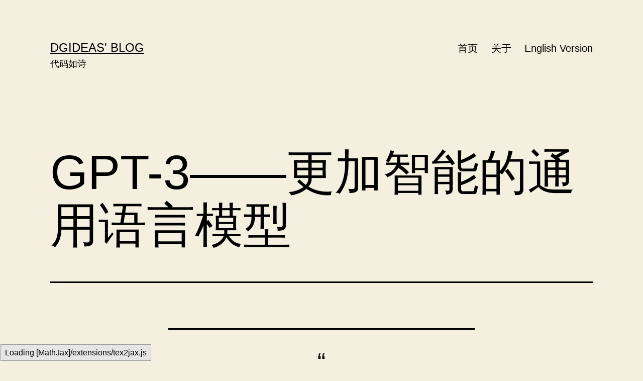

--- FILE ---
content_type: text/html; charset=UTF-8
request_url: https://dgideas.net/2022/gpt-3-a-smarter-general-purpose-language-model/
body_size: 19080
content:
<!doctype html>
<html lang="zh-Hans" >
<head>
	<meta charset="UTF-8" />
	<meta name="viewport" content="width=device-width, initial-scale=1.0" />
	<title>GPT-3——更加智能的通用语言模型 &#8211; DGideas&#039; Blog</title>
<meta name='robots' content='max-image-preview:large' />
	<style>img:is([sizes="auto" i], [sizes^="auto," i]) { contain-intrinsic-size: 3000px 1500px }</style>
	<link rel='dns-prefetch' href='//www.googletagmanager.com' />
<link rel='dns-prefetch' href='//stats.wp.com' />
<link rel='dns-prefetch' href='//v0.wordpress.com' />
<link rel='dns-prefetch' href='//pagead2.googlesyndication.com' />
<link rel="alternate" type="application/rss+xml" title="DGideas&#039; Blog &raquo; Feed" href="https://dgideas.net/feed/" />
<link rel="alternate" type="application/rss+xml" title="DGideas&#039; Blog &raquo; 评论 Feed" href="https://dgideas.net/comments/feed/" />
<link rel="alternate" type="application/rss+xml" title="DGideas&#039; Blog &raquo; GPT-3——更加智能的通用语言模型 评论 Feed" href="https://dgideas.net/2022/gpt-3-a-smarter-general-purpose-language-model/feed/" />
<script type="e477ef6aba7df3827959a62f-text/javascript">
window._wpemojiSettings = {"baseUrl":"https:\/\/s.w.org\/images\/core\/emoji\/16.0.1\/72x72\/","ext":".png","svgUrl":"https:\/\/s.w.org\/images\/core\/emoji\/16.0.1\/svg\/","svgExt":".svg","source":{"concatemoji":"https:\/\/dgideas.net\/wp-includes\/js\/wp-emoji-release.min.js?ver=6.8.3"}};
/*! This file is auto-generated */
!function(s,n){var o,i,e;function c(e){try{var t={supportTests:e,timestamp:(new Date).valueOf()};sessionStorage.setItem(o,JSON.stringify(t))}catch(e){}}function p(e,t,n){e.clearRect(0,0,e.canvas.width,e.canvas.height),e.fillText(t,0,0);var t=new Uint32Array(e.getImageData(0,0,e.canvas.width,e.canvas.height).data),a=(e.clearRect(0,0,e.canvas.width,e.canvas.height),e.fillText(n,0,0),new Uint32Array(e.getImageData(0,0,e.canvas.width,e.canvas.height).data));return t.every(function(e,t){return e===a[t]})}function u(e,t){e.clearRect(0,0,e.canvas.width,e.canvas.height),e.fillText(t,0,0);for(var n=e.getImageData(16,16,1,1),a=0;a<n.data.length;a++)if(0!==n.data[a])return!1;return!0}function f(e,t,n,a){switch(t){case"flag":return n(e,"\ud83c\udff3\ufe0f\u200d\u26a7\ufe0f","\ud83c\udff3\ufe0f\u200b\u26a7\ufe0f")?!1:!n(e,"\ud83c\udde8\ud83c\uddf6","\ud83c\udde8\u200b\ud83c\uddf6")&&!n(e,"\ud83c\udff4\udb40\udc67\udb40\udc62\udb40\udc65\udb40\udc6e\udb40\udc67\udb40\udc7f","\ud83c\udff4\u200b\udb40\udc67\u200b\udb40\udc62\u200b\udb40\udc65\u200b\udb40\udc6e\u200b\udb40\udc67\u200b\udb40\udc7f");case"emoji":return!a(e,"\ud83e\udedf")}return!1}function g(e,t,n,a){var r="undefined"!=typeof WorkerGlobalScope&&self instanceof WorkerGlobalScope?new OffscreenCanvas(300,150):s.createElement("canvas"),o=r.getContext("2d",{willReadFrequently:!0}),i=(o.textBaseline="top",o.font="600 32px Arial",{});return e.forEach(function(e){i[e]=t(o,e,n,a)}),i}function t(e){var t=s.createElement("script");t.src=e,t.defer=!0,s.head.appendChild(t)}"undefined"!=typeof Promise&&(o="wpEmojiSettingsSupports",i=["flag","emoji"],n.supports={everything:!0,everythingExceptFlag:!0},e=new Promise(function(e){s.addEventListener("DOMContentLoaded",e,{once:!0})}),new Promise(function(t){var n=function(){try{var e=JSON.parse(sessionStorage.getItem(o));if("object"==typeof e&&"number"==typeof e.timestamp&&(new Date).valueOf()<e.timestamp+604800&&"object"==typeof e.supportTests)return e.supportTests}catch(e){}return null}();if(!n){if("undefined"!=typeof Worker&&"undefined"!=typeof OffscreenCanvas&&"undefined"!=typeof URL&&URL.createObjectURL&&"undefined"!=typeof Blob)try{var e="postMessage("+g.toString()+"("+[JSON.stringify(i),f.toString(),p.toString(),u.toString()].join(",")+"));",a=new Blob([e],{type:"text/javascript"}),r=new Worker(URL.createObjectURL(a),{name:"wpTestEmojiSupports"});return void(r.onmessage=function(e){c(n=e.data),r.terminate(),t(n)})}catch(e){}c(n=g(i,f,p,u))}t(n)}).then(function(e){for(var t in e)n.supports[t]=e[t],n.supports.everything=n.supports.everything&&n.supports[t],"flag"!==t&&(n.supports.everythingExceptFlag=n.supports.everythingExceptFlag&&n.supports[t]);n.supports.everythingExceptFlag=n.supports.everythingExceptFlag&&!n.supports.flag,n.DOMReady=!1,n.readyCallback=function(){n.DOMReady=!0}}).then(function(){return e}).then(function(){var e;n.supports.everything||(n.readyCallback(),(e=n.source||{}).concatemoji?t(e.concatemoji):e.wpemoji&&e.twemoji&&(t(e.twemoji),t(e.wpemoji)))}))}((window,document),window._wpemojiSettings);
</script>
<style id='wp-emoji-styles-inline-css'>

	img.wp-smiley, img.emoji {
		display: inline !important;
		border: none !important;
		box-shadow: none !important;
		height: 1em !important;
		width: 1em !important;
		margin: 0 0.07em !important;
		vertical-align: -0.1em !important;
		background: none !important;
		padding: 0 !important;
	}
</style>
<link rel='stylesheet' id='wp-block-library-css' href='https://dgideas.net/wp-includes/css/dist/block-library/style.min.css?ver=6.8.3' media='all' />
<style id='wp-block-library-theme-inline-css'>
.wp-block-audio :where(figcaption){color:#555;font-size:13px;text-align:center}.is-dark-theme .wp-block-audio :where(figcaption){color:#ffffffa6}.wp-block-audio{margin:0 0 1em}.wp-block-code{border:1px solid #ccc;border-radius:4px;font-family:Menlo,Consolas,monaco,monospace;padding:.8em 1em}.wp-block-embed :where(figcaption){color:#555;font-size:13px;text-align:center}.is-dark-theme .wp-block-embed :where(figcaption){color:#ffffffa6}.wp-block-embed{margin:0 0 1em}.blocks-gallery-caption{color:#555;font-size:13px;text-align:center}.is-dark-theme .blocks-gallery-caption{color:#ffffffa6}:root :where(.wp-block-image figcaption){color:#555;font-size:13px;text-align:center}.is-dark-theme :root :where(.wp-block-image figcaption){color:#ffffffa6}.wp-block-image{margin:0 0 1em}.wp-block-pullquote{border-bottom:4px solid;border-top:4px solid;color:currentColor;margin-bottom:1.75em}.wp-block-pullquote cite,.wp-block-pullquote footer,.wp-block-pullquote__citation{color:currentColor;font-size:.8125em;font-style:normal;text-transform:uppercase}.wp-block-quote{border-left:.25em solid;margin:0 0 1.75em;padding-left:1em}.wp-block-quote cite,.wp-block-quote footer{color:currentColor;font-size:.8125em;font-style:normal;position:relative}.wp-block-quote:where(.has-text-align-right){border-left:none;border-right:.25em solid;padding-left:0;padding-right:1em}.wp-block-quote:where(.has-text-align-center){border:none;padding-left:0}.wp-block-quote.is-large,.wp-block-quote.is-style-large,.wp-block-quote:where(.is-style-plain){border:none}.wp-block-search .wp-block-search__label{font-weight:700}.wp-block-search__button{border:1px solid #ccc;padding:.375em .625em}:where(.wp-block-group.has-background){padding:1.25em 2.375em}.wp-block-separator.has-css-opacity{opacity:.4}.wp-block-separator{border:none;border-bottom:2px solid;margin-left:auto;margin-right:auto}.wp-block-separator.has-alpha-channel-opacity{opacity:1}.wp-block-separator:not(.is-style-wide):not(.is-style-dots){width:100px}.wp-block-separator.has-background:not(.is-style-dots){border-bottom:none;height:1px}.wp-block-separator.has-background:not(.is-style-wide):not(.is-style-dots){height:2px}.wp-block-table{margin:0 0 1em}.wp-block-table td,.wp-block-table th{word-break:normal}.wp-block-table :where(figcaption){color:#555;font-size:13px;text-align:center}.is-dark-theme .wp-block-table :where(figcaption){color:#ffffffa6}.wp-block-video :where(figcaption){color:#555;font-size:13px;text-align:center}.is-dark-theme .wp-block-video :where(figcaption){color:#ffffffa6}.wp-block-video{margin:0 0 1em}:root :where(.wp-block-template-part.has-background){margin-bottom:0;margin-top:0;padding:1.25em 2.375em}
</style>
<style id='classic-theme-styles-inline-css'>
/*! This file is auto-generated */
.wp-block-button__link{color:#fff;background-color:#32373c;border-radius:9999px;box-shadow:none;text-decoration:none;padding:calc(.667em + 2px) calc(1.333em + 2px);font-size:1.125em}.wp-block-file__button{background:#32373c;color:#fff;text-decoration:none}
</style>
<link rel='stylesheet' id='mediaelement-css' href='https://dgideas.net/wp-includes/js/mediaelement/mediaelementplayer-legacy.min.css?ver=4.2.17' media='all' />
<link rel='stylesheet' id='wp-mediaelement-css' href='https://dgideas.net/wp-includes/js/mediaelement/wp-mediaelement.min.css?ver=6.8.3' media='all' />
<style id='jetpack-sharing-buttons-style-inline-css'>
.jetpack-sharing-buttons__services-list{display:flex;flex-direction:row;flex-wrap:wrap;gap:0;list-style-type:none;margin:5px;padding:0}.jetpack-sharing-buttons__services-list.has-small-icon-size{font-size:12px}.jetpack-sharing-buttons__services-list.has-normal-icon-size{font-size:16px}.jetpack-sharing-buttons__services-list.has-large-icon-size{font-size:24px}.jetpack-sharing-buttons__services-list.has-huge-icon-size{font-size:36px}@media print{.jetpack-sharing-buttons__services-list{display:none!important}}.editor-styles-wrapper .wp-block-jetpack-sharing-buttons{gap:0;padding-inline-start:0}ul.jetpack-sharing-buttons__services-list.has-background{padding:1.25em 2.375em}
</style>
<link rel='stylesheet' id='twenty-twenty-one-custom-color-overrides-css' href='https://dgideas.net/wp-content/themes/twentytwentyone/assets/css/custom-color-overrides.css?ver=2.6' media='all' />
<style id='twenty-twenty-one-custom-color-overrides-inline-css'>
:root .editor-styles-wrapper{--global--color-background: #f5efe0;--global--color-primary: #000;--global--color-secondary: #000;--button--color-background: #000;--button--color-text-hover: #000;}
</style>
<style id='global-styles-inline-css'>
:root{--wp--preset--aspect-ratio--square: 1;--wp--preset--aspect-ratio--4-3: 4/3;--wp--preset--aspect-ratio--3-4: 3/4;--wp--preset--aspect-ratio--3-2: 3/2;--wp--preset--aspect-ratio--2-3: 2/3;--wp--preset--aspect-ratio--16-9: 16/9;--wp--preset--aspect-ratio--9-16: 9/16;--wp--preset--color--black: #000000;--wp--preset--color--cyan-bluish-gray: #abb8c3;--wp--preset--color--white: #FFFFFF;--wp--preset--color--pale-pink: #f78da7;--wp--preset--color--vivid-red: #cf2e2e;--wp--preset--color--luminous-vivid-orange: #ff6900;--wp--preset--color--luminous-vivid-amber: #fcb900;--wp--preset--color--light-green-cyan: #7bdcb5;--wp--preset--color--vivid-green-cyan: #00d084;--wp--preset--color--pale-cyan-blue: #8ed1fc;--wp--preset--color--vivid-cyan-blue: #0693e3;--wp--preset--color--vivid-purple: #9b51e0;--wp--preset--color--dark-gray: #28303D;--wp--preset--color--gray: #39414D;--wp--preset--color--green: #D1E4DD;--wp--preset--color--blue: #D1DFE4;--wp--preset--color--purple: #D1D1E4;--wp--preset--color--red: #E4D1D1;--wp--preset--color--orange: #E4DAD1;--wp--preset--color--yellow: #EEEADD;--wp--preset--gradient--vivid-cyan-blue-to-vivid-purple: linear-gradient(135deg,rgba(6,147,227,1) 0%,rgb(155,81,224) 100%);--wp--preset--gradient--light-green-cyan-to-vivid-green-cyan: linear-gradient(135deg,rgb(122,220,180) 0%,rgb(0,208,130) 100%);--wp--preset--gradient--luminous-vivid-amber-to-luminous-vivid-orange: linear-gradient(135deg,rgba(252,185,0,1) 0%,rgba(255,105,0,1) 100%);--wp--preset--gradient--luminous-vivid-orange-to-vivid-red: linear-gradient(135deg,rgba(255,105,0,1) 0%,rgb(207,46,46) 100%);--wp--preset--gradient--very-light-gray-to-cyan-bluish-gray: linear-gradient(135deg,rgb(238,238,238) 0%,rgb(169,184,195) 100%);--wp--preset--gradient--cool-to-warm-spectrum: linear-gradient(135deg,rgb(74,234,220) 0%,rgb(151,120,209) 20%,rgb(207,42,186) 40%,rgb(238,44,130) 60%,rgb(251,105,98) 80%,rgb(254,248,76) 100%);--wp--preset--gradient--blush-light-purple: linear-gradient(135deg,rgb(255,206,236) 0%,rgb(152,150,240) 100%);--wp--preset--gradient--blush-bordeaux: linear-gradient(135deg,rgb(254,205,165) 0%,rgb(254,45,45) 50%,rgb(107,0,62) 100%);--wp--preset--gradient--luminous-dusk: linear-gradient(135deg,rgb(255,203,112) 0%,rgb(199,81,192) 50%,rgb(65,88,208) 100%);--wp--preset--gradient--pale-ocean: linear-gradient(135deg,rgb(255,245,203) 0%,rgb(182,227,212) 50%,rgb(51,167,181) 100%);--wp--preset--gradient--electric-grass: linear-gradient(135deg,rgb(202,248,128) 0%,rgb(113,206,126) 100%);--wp--preset--gradient--midnight: linear-gradient(135deg,rgb(2,3,129) 0%,rgb(40,116,252) 100%);--wp--preset--gradient--purple-to-yellow: linear-gradient(160deg, #D1D1E4 0%, #EEEADD 100%);--wp--preset--gradient--yellow-to-purple: linear-gradient(160deg, #EEEADD 0%, #D1D1E4 100%);--wp--preset--gradient--green-to-yellow: linear-gradient(160deg, #D1E4DD 0%, #EEEADD 100%);--wp--preset--gradient--yellow-to-green: linear-gradient(160deg, #EEEADD 0%, #D1E4DD 100%);--wp--preset--gradient--red-to-yellow: linear-gradient(160deg, #E4D1D1 0%, #EEEADD 100%);--wp--preset--gradient--yellow-to-red: linear-gradient(160deg, #EEEADD 0%, #E4D1D1 100%);--wp--preset--gradient--purple-to-red: linear-gradient(160deg, #D1D1E4 0%, #E4D1D1 100%);--wp--preset--gradient--red-to-purple: linear-gradient(160deg, #E4D1D1 0%, #D1D1E4 100%);--wp--preset--font-size--small: 18px;--wp--preset--font-size--medium: 20px;--wp--preset--font-size--large: 24px;--wp--preset--font-size--x-large: 42px;--wp--preset--font-size--extra-small: 16px;--wp--preset--font-size--normal: 20px;--wp--preset--font-size--extra-large: 40px;--wp--preset--font-size--huge: 96px;--wp--preset--font-size--gigantic: 144px;--wp--preset--spacing--20: 0.44rem;--wp--preset--spacing--30: 0.67rem;--wp--preset--spacing--40: 1rem;--wp--preset--spacing--50: 1.5rem;--wp--preset--spacing--60: 2.25rem;--wp--preset--spacing--70: 3.38rem;--wp--preset--spacing--80: 5.06rem;--wp--preset--shadow--natural: 6px 6px 9px rgba(0, 0, 0, 0.2);--wp--preset--shadow--deep: 12px 12px 50px rgba(0, 0, 0, 0.4);--wp--preset--shadow--sharp: 6px 6px 0px rgba(0, 0, 0, 0.2);--wp--preset--shadow--outlined: 6px 6px 0px -3px rgba(255, 255, 255, 1), 6px 6px rgba(0, 0, 0, 1);--wp--preset--shadow--crisp: 6px 6px 0px rgba(0, 0, 0, 1);}:where(.is-layout-flex){gap: 0.5em;}:where(.is-layout-grid){gap: 0.5em;}body .is-layout-flex{display: flex;}.is-layout-flex{flex-wrap: wrap;align-items: center;}.is-layout-flex > :is(*, div){margin: 0;}body .is-layout-grid{display: grid;}.is-layout-grid > :is(*, div){margin: 0;}:where(.wp-block-columns.is-layout-flex){gap: 2em;}:where(.wp-block-columns.is-layout-grid){gap: 2em;}:where(.wp-block-post-template.is-layout-flex){gap: 1.25em;}:where(.wp-block-post-template.is-layout-grid){gap: 1.25em;}.has-black-color{color: var(--wp--preset--color--black) !important;}.has-cyan-bluish-gray-color{color: var(--wp--preset--color--cyan-bluish-gray) !important;}.has-white-color{color: var(--wp--preset--color--white) !important;}.has-pale-pink-color{color: var(--wp--preset--color--pale-pink) !important;}.has-vivid-red-color{color: var(--wp--preset--color--vivid-red) !important;}.has-luminous-vivid-orange-color{color: var(--wp--preset--color--luminous-vivid-orange) !important;}.has-luminous-vivid-amber-color{color: var(--wp--preset--color--luminous-vivid-amber) !important;}.has-light-green-cyan-color{color: var(--wp--preset--color--light-green-cyan) !important;}.has-vivid-green-cyan-color{color: var(--wp--preset--color--vivid-green-cyan) !important;}.has-pale-cyan-blue-color{color: var(--wp--preset--color--pale-cyan-blue) !important;}.has-vivid-cyan-blue-color{color: var(--wp--preset--color--vivid-cyan-blue) !important;}.has-vivid-purple-color{color: var(--wp--preset--color--vivid-purple) !important;}.has-black-background-color{background-color: var(--wp--preset--color--black) !important;}.has-cyan-bluish-gray-background-color{background-color: var(--wp--preset--color--cyan-bluish-gray) !important;}.has-white-background-color{background-color: var(--wp--preset--color--white) !important;}.has-pale-pink-background-color{background-color: var(--wp--preset--color--pale-pink) !important;}.has-vivid-red-background-color{background-color: var(--wp--preset--color--vivid-red) !important;}.has-luminous-vivid-orange-background-color{background-color: var(--wp--preset--color--luminous-vivid-orange) !important;}.has-luminous-vivid-amber-background-color{background-color: var(--wp--preset--color--luminous-vivid-amber) !important;}.has-light-green-cyan-background-color{background-color: var(--wp--preset--color--light-green-cyan) !important;}.has-vivid-green-cyan-background-color{background-color: var(--wp--preset--color--vivid-green-cyan) !important;}.has-pale-cyan-blue-background-color{background-color: var(--wp--preset--color--pale-cyan-blue) !important;}.has-vivid-cyan-blue-background-color{background-color: var(--wp--preset--color--vivid-cyan-blue) !important;}.has-vivid-purple-background-color{background-color: var(--wp--preset--color--vivid-purple) !important;}.has-black-border-color{border-color: var(--wp--preset--color--black) !important;}.has-cyan-bluish-gray-border-color{border-color: var(--wp--preset--color--cyan-bluish-gray) !important;}.has-white-border-color{border-color: var(--wp--preset--color--white) !important;}.has-pale-pink-border-color{border-color: var(--wp--preset--color--pale-pink) !important;}.has-vivid-red-border-color{border-color: var(--wp--preset--color--vivid-red) !important;}.has-luminous-vivid-orange-border-color{border-color: var(--wp--preset--color--luminous-vivid-orange) !important;}.has-luminous-vivid-amber-border-color{border-color: var(--wp--preset--color--luminous-vivid-amber) !important;}.has-light-green-cyan-border-color{border-color: var(--wp--preset--color--light-green-cyan) !important;}.has-vivid-green-cyan-border-color{border-color: var(--wp--preset--color--vivid-green-cyan) !important;}.has-pale-cyan-blue-border-color{border-color: var(--wp--preset--color--pale-cyan-blue) !important;}.has-vivid-cyan-blue-border-color{border-color: var(--wp--preset--color--vivid-cyan-blue) !important;}.has-vivid-purple-border-color{border-color: var(--wp--preset--color--vivid-purple) !important;}.has-vivid-cyan-blue-to-vivid-purple-gradient-background{background: var(--wp--preset--gradient--vivid-cyan-blue-to-vivid-purple) !important;}.has-light-green-cyan-to-vivid-green-cyan-gradient-background{background: var(--wp--preset--gradient--light-green-cyan-to-vivid-green-cyan) !important;}.has-luminous-vivid-amber-to-luminous-vivid-orange-gradient-background{background: var(--wp--preset--gradient--luminous-vivid-amber-to-luminous-vivid-orange) !important;}.has-luminous-vivid-orange-to-vivid-red-gradient-background{background: var(--wp--preset--gradient--luminous-vivid-orange-to-vivid-red) !important;}.has-very-light-gray-to-cyan-bluish-gray-gradient-background{background: var(--wp--preset--gradient--very-light-gray-to-cyan-bluish-gray) !important;}.has-cool-to-warm-spectrum-gradient-background{background: var(--wp--preset--gradient--cool-to-warm-spectrum) !important;}.has-blush-light-purple-gradient-background{background: var(--wp--preset--gradient--blush-light-purple) !important;}.has-blush-bordeaux-gradient-background{background: var(--wp--preset--gradient--blush-bordeaux) !important;}.has-luminous-dusk-gradient-background{background: var(--wp--preset--gradient--luminous-dusk) !important;}.has-pale-ocean-gradient-background{background: var(--wp--preset--gradient--pale-ocean) !important;}.has-electric-grass-gradient-background{background: var(--wp--preset--gradient--electric-grass) !important;}.has-midnight-gradient-background{background: var(--wp--preset--gradient--midnight) !important;}.has-small-font-size{font-size: var(--wp--preset--font-size--small) !important;}.has-medium-font-size{font-size: var(--wp--preset--font-size--medium) !important;}.has-large-font-size{font-size: var(--wp--preset--font-size--large) !important;}.has-x-large-font-size{font-size: var(--wp--preset--font-size--x-large) !important;}
:where(.wp-block-post-template.is-layout-flex){gap: 1.25em;}:where(.wp-block-post-template.is-layout-grid){gap: 1.25em;}
:where(.wp-block-columns.is-layout-flex){gap: 2em;}:where(.wp-block-columns.is-layout-grid){gap: 2em;}
:root :where(.wp-block-pullquote){font-size: 1.5em;line-height: 1.6;}
</style>
<link rel='stylesheet' id='twenty-twenty-one-style-css' href='https://dgideas.net/wp-content/themes/twentytwentyone/style.css?ver=2.6' media='all' />
<style id='twenty-twenty-one-style-inline-css'>
:root{--global--color-background: #f5efe0;--global--color-primary: #000;--global--color-secondary: #000;--button--color-background: #000;--button--color-text-hover: #000;}
</style>
<link rel='stylesheet' id='twenty-twenty-one-print-style-css' href='https://dgideas.net/wp-content/themes/twentytwentyone/assets/css/print.css?ver=2.6' media='print' />
<link rel='stylesheet' id='twentytwentyone-jetpack-css' href='https://dgideas.net/wp-content/plugins/jetpack/modules/theme-tools/compat/twentytwentyone.css?ver=15.4' media='all' />
<script id="twenty-twenty-one-ie11-polyfills-js-after" type="e477ef6aba7df3827959a62f-text/javascript">
( Element.prototype.matches && Element.prototype.closest && window.NodeList && NodeList.prototype.forEach ) || document.write( '<script src="https://dgideas.net/wp-content/themes/twentytwentyone/assets/js/polyfills.js?ver=2.6"></scr' + 'ipt>' );
</script>
<script src="https://dgideas.net/wp-content/themes/twentytwentyone/assets/js/primary-navigation.js?ver=2.6" id="twenty-twenty-one-primary-navigation-script-js" defer data-wp-strategy="defer" type="e477ef6aba7df3827959a62f-text/javascript"></script>

<!-- Google tag (gtag.js) snippet added by Site Kit -->
<!-- Site Kit 添加的 Google Analytics 代码段 -->
<script src="https://www.googletagmanager.com/gtag/js?id=G-VDCVRVWW6P" id="google_gtagjs-js" async type="e477ef6aba7df3827959a62f-text/javascript"></script>
<script id="google_gtagjs-js-after" type="e477ef6aba7df3827959a62f-text/javascript">
window.dataLayer = window.dataLayer || [];function gtag(){dataLayer.push(arguments);}
gtag("set","linker",{"domains":["dgideas.net"]});
gtag("js", new Date());
gtag("set", "developer_id.dZTNiMT", true);
gtag("config", "G-VDCVRVWW6P");
</script>
<link rel="https://api.w.org/" href="https://dgideas.net/wp-json/" /><link rel="alternate" title="JSON" type="application/json" href="https://dgideas.net/wp-json/wp/v2/posts/5502" /><link rel="EditURI" type="application/rsd+xml" title="RSD" href="https://dgideas.net/xmlrpc.php?rsd" />
<meta name="generator" content="WordPress 6.8.3" />
<link rel="canonical" href="https://dgideas.net/2022/gpt-3-a-smarter-general-purpose-language-model/" />
<link rel='shortlink' href='https://dgideas.net/?p=5502' />
<link rel="alternate" title="oEmbed (JSON)" type="application/json+oembed" href="https://dgideas.net/wp-json/oembed/1.0/embed?url=https%3A%2F%2Fdgideas.net%2F2022%2Fgpt-3-a-smarter-general-purpose-language-model%2F" />
<link rel="alternate" title="oEmbed (XML)" type="text/xml+oembed" href="https://dgideas.net/wp-json/oembed/1.0/embed?url=https%3A%2F%2Fdgideas.net%2F2022%2Fgpt-3-a-smarter-general-purpose-language-model%2F&#038;format=xml" />
<meta name="generator" content="Site Kit by Google 1.170.0" />	<style>img#wpstats{display:none}</style>
		<link rel="pingback" href="https://dgideas.net/xmlrpc.php">
<!-- Google AdSense meta tags added by Site Kit -->
<meta name="google-adsense-platform-account" content="ca-host-pub-2644536267352236">
<meta name="google-adsense-platform-domain" content="sitekit.withgoogle.com">
<!-- End Google AdSense meta tags added by Site Kit -->
<style id="custom-background-css">
body.custom-background { background-color: #f5efe0; }
</style>
	
<!-- Site Kit 添加的 Google AdSense 代码段 -->
<script async src="https://pagead2.googlesyndication.com/pagead/js/adsbygoogle.js?client=ca-pub-7278384258471817&amp;host=ca-host-pub-2644536267352236" crossorigin="anonymous" type="e477ef6aba7df3827959a62f-text/javascript"></script>

<!-- 结束 Site Kit 添加的 Google AdSense 代码段 -->
</head>

<body class="wp-singular post-template-default single single-post postid-5502 single-format-standard custom-background wp-embed-responsive wp-theme-twentytwentyone is-light-theme has-background-white no-js singular has-main-navigation">
<div id="page" class="site">
	<a class="skip-link screen-reader-text" href="#content">
		跳至内容	</a>

	
<header id="masthead" class="site-header has-title-and-tagline has-menu">

	

<div class="site-branding">

	
						<p class="site-title"><a href="https://dgideas.net/" rel="home">DGideas&#039; Blog</a></p>
			
			<p class="site-description">
			代码如诗		</p>
	</div><!-- .site-branding -->
	
	<nav id="site-navigation" class="primary-navigation" aria-label="主菜单">
		<div class="menu-button-container">
			<button id="primary-mobile-menu" class="button" aria-controls="primary-menu-list" aria-expanded="false">
				<span class="dropdown-icon open">菜单					<svg class="svg-icon" width="24" height="24" aria-hidden="true" role="img" focusable="false" viewBox="0 0 24 24" fill="none" xmlns="http://www.w3.org/2000/svg"><path fill-rule="evenodd" clip-rule="evenodd" d="M4.5 6H19.5V7.5H4.5V6ZM4.5 12H19.5V13.5H4.5V12ZM19.5 18H4.5V19.5H19.5V18Z" fill="currentColor"/></svg>				</span>
				<span class="dropdown-icon close">关闭					<svg class="svg-icon" width="24" height="24" aria-hidden="true" role="img" focusable="false" viewBox="0 0 24 24" fill="none" xmlns="http://www.w3.org/2000/svg"><path fill-rule="evenodd" clip-rule="evenodd" d="M12 10.9394L5.53033 4.46973L4.46967 5.53039L10.9393 12.0001L4.46967 18.4697L5.53033 19.5304L12 13.0607L18.4697 19.5304L19.5303 18.4697L13.0607 12.0001L19.5303 5.53039L18.4697 4.46973L12 10.9394Z" fill="currentColor"/></svg>				</span>
			</button><!-- #primary-mobile-menu -->
		</div><!-- .menu-button-container -->
		<div class="primary-menu-container"><ul id="primary-menu-list" class="menu-wrapper"><li id="menu-item-52" class="menu-item menu-item-type-custom menu-item-object-custom menu-item-home menu-item-52"><a href="https://dgideas.net/">首页</a></li>
<li id="menu-item-78" class="menu-item menu-item-type-custom menu-item-object-custom menu-item-78"><a href="https://dgideas.net/?p=75">关于</a></li>
<li id="menu-item-6715" class="menu-item menu-item-type-custom menu-item-object-custom menu-item-6715"><a href="https://blog.dgideas.net/">English Version</a></li>
</ul></div>	</nav><!-- #site-navigation -->
	
</header><!-- #masthead -->

	<div id="content" class="site-content">
		<div id="primary" class="content-area">
			<main id="main" class="site-main">

<article id="post-5502" class="post-5502 post type-post status-publish format-standard hentry category-beauty-of-engineering category-nlp tag-ai tag-gpt-3 tag-openai tag-160 entry">

	<header class="entry-header alignwide">
		<h1 class="entry-title">GPT-3——更加智能的通用语言模型</h1>			</header><!-- .entry-header -->

	<div class="entry-content">
		
<figure class="wp-block-pullquote"><blockquote><p>如果他们发现一只鹦鹉可以回答一切问题，我会毫不犹豫宣布它存在智能。</p><cite>Denis Diderot, Pensées philosophiques, Texte établi par J. Assézat et M. Tourneux, Garnier, I (p. 127-155).</cite></blockquote></figure>



<span id="more-5502"></span>



<p>人们一直在期待更加智能的程序的问世。早在 1950 年，著名计算机科学家 Alan Turing 就在一篇发表于 <em><a rel="noreferrer noopener" href="https://en.wikipedia.org/wiki/Mind_(journal)" data-type="URL" data-id="https://en.wikipedia.org/wiki/Mind_(journal)" target="_blank">Mind</a></em> 上的论文《<a rel="noreferrer noopener" href="https://en.wikipedia.org/wiki/Computing_Machinery_and_Intelligence" data-type="URL" data-id="https://en.wikipedia.org/wiki/Computing_Machinery_and_Intelligence" target="_blank">计算机器与智能</a>》中阐述一种用于区分与受试者通过文本交互的是另一位人类还是一个机器人的方法——The Imitation Game。可以将这种方法理解为：受试者在一个只有一台计算机的房间内，另外两个房间分别有一台计算机 A 以及一个人类用户 B。受试者在计算机上通过文本沟通的方式与其他房间的 A 和 B 联络，如果受试者能够在这种场景下无法区分 A 和 B 哪一个是人类、哪一个是机器人，此时我们就称计算机 A 通过了图灵测试，它具有相应的智能。</p>



<script async src="https://pagead2.googlesyndication.com/pagead/js/adsbygoogle.js?client=ca-pub-7278384258471817" crossorigin="anonymous" type="e477ef6aba7df3827959a62f-text/javascript"></script>
<ins class="adsbygoogle"
     style="display:block; text-align:center;"
     data-ad-layout="in-article"
     data-ad-format="fluid"
     data-ad-client="ca-pub-7278384258471817"
     data-ad-slot="2633875386"></ins>
<script type="e477ef6aba7df3827959a62f-text/javascript">
     (adsbygoogle = window.adsbygoogle || []).push({});
</script>



<p>而在这篇论文发表 70 年后的 2020 年，一家名为 OpenAI 的公司发布了新一代通用语言模型 GPT-3。这家在人工智能领域表现优异的公司所带来的最新智能模型，就像一个问答机器人：以文本的形式接收指令，然后将它的响应（或者回答）通过文本的方式反馈给用户。而比以往更吸引人的是，GPT-3 语言模型在回答用户提出的多种问题的时候，表现已经<a rel="noreferrer noopener" href="https://lacker.io/ai/2020/07/06/giving-gpt-3-a-turing-test.html" data-type="URL" data-id="https://lacker.io/ai/2020/07/06/giving-gpt-3-a-turing-test.html" target="_blank">近似于人类</a>。</p>



<p>由于 OpenAI 推出了以应用程序开发接口（API）的方式调用 GPT-3 模型的选项，我们得以领略该模型的强大之处。在本文中，我们将通过使用介绍以及大量示例，向读者展示 GPT-3 语言模型的能力。</p>



<blockquote class="wp-block-quote is-layout-flow wp-block-quote-is-layout-flow"><p>我们不会在本文中涉及有关 GPT-3 模型本身的原理信息，希望了解更多相关主题的读者，建议先看看<a rel="noreferrer noopener" href="https://arxiv.org/abs/2005.14165" data-type="URL" data-id="https://arxiv.org/abs/2005.14165" target="_blank">原始论文</a></p></blockquote>



<h2 class="wp-block-heading">注册 OpenAI API 服务</h2>



<p>OpenAI 的 API 访问服务目前<a rel="noreferrer noopener" href="https://beta.openai.com/docs/supported-countries" data-type="URL" data-id="https://beta.openai.com/docs/supported-countries" target="_blank">仅在部分地区提供</a>。用户可以在这些受支持的地区通过 SMS 短信验证码等方式注册访问 OpenAI 的 API 服务。</p>


<div class="wp-block-image">
<figure class="aligncenter size-large is-resized"><img fetchpriority="high" decoding="async" src="https://oss.dgclouds.net/blog/2022/openai.png" alt="一张低分辨率屏幕截图，展示了打开 OpenAI API 网页的浏览器" width="466" height="277"/><figcaption>用户可以在 <a href="https://openai.com/api/" data-type="URL" data-id="https://openai.com/api/" target="_blank" rel="noreferrer noopener">https://openai.com/api/</a> 访问 GPT-3 以及其他 OpenAI API 服务</figcaption></figure></div>


<p>成功注册后，OpenAI API 为用户提供了两种主要方式使用：</p>



<ol class="wp-block-list"><li>在 OpenAI API Playground 网页页面中，用户可以直接与 GPT-3 模型进行交互，而无需编写任何代码</li><li>开发者也可以通过社区提供的<a rel="noreferrer noopener" href="https://beta.openai.com/docs/libraries" data-type="URL" data-id="https://beta.openai.com/docs/libraries" target="_blank">编程语言 SDK</a> 来进行调用，或者<a href="https://beta.openai.com/docs/api-reference/making-requests" data-type="URL" data-id="https://beta.openai.com/docs/api-reference/making-requests" target="_blank" rel="noreferrer noopener">直接请求 API 接口</a></li></ol>



<blockquote class="wp-block-quote is-layout-flow wp-block-quote-is-layout-flow"><p><strong>在不受支持的地区调用 OpenAI API 接口可能导致账户封禁</strong></p></blockquote>



<script async="" src="https://pagead2.googlesyndication.com/pagead/js/adsbygoogle.js?client=ca-pub-7278384258471817" crossorigin="anonymous" type="e477ef6aba7df3827959a62f-text/javascript"></script>
<ins class="adsbygoogle" style="display:block; text-align:center;" data-ad-layout="in-article" data-ad-format="fluid" data-ad-client="ca-pub-7278384258471817" data-ad-slot="2633875386"></ins>
<script type="e477ef6aba7df3827959a62f-text/javascript">
     (adsbygoogle = window.adsbygoogle || []).push({});
</script>



<h2 class="wp-block-heading">GPT-3 的强大之处</h2>



<p>GPT-3 是一个“通用语言模型”，那么，什么是所谓通用语言模型（Universal Language Model）呢，让我们首先浏览下面的常见问题解答：</p>



<article class="wp-block-group" style="padding-top:40px;padding-right:0px;padding-bottom:40px;padding-left:40px"><div class="wp-block-group__inner-container is-layout-flow wp-block-group-is-layout-flow">
<p><strong>Q: Please describe what is Universal Language Model in nature language processing in 500 words?</strong> A: In natural language processing (NLP), a universal language model (ULM) is a model of syntactic and semantic dependencies that hold across languages. A ULM is useful for machine translation, parsing, and other linguistic tasks.</p>



<p><strong>Q: Please transalate the pervious answer into Simplified Chinese?</strong> A: 在自然语言处理（NLP）中，一个通用语言模型（ULM）是语法和语义依赖关系的模型，这些关系是通用的，在不同的语言之间存在。ULM 在机器翻译、句法分析和其他语言任务中都有用。</p>
</div></article>



<p>写得很连贯、清楚，对吧？恭喜各位读者，刚刚完成了一次图灵测试——事实上，上边这段文字的解答不是由任何人类参与编写的，而是由 GPT-3 自动生成的，你被骗了吗：</p>


<div class="wp-block-image is-style-default">
<figure class="aligncenter size-large is-resized"><img decoding="async" src="https://oss.dgclouds.net/blog/2022/gpt_playground.png" alt="一张屏幕截图，展示了上方的问题解答文本是通过机器生成的" width="405" height="540"/><figcaption>上述常见问题解答中的文字事实上是通过 OpenAI API Playground 由 GPT-3 模型自动生成的</figcaption></figure></div>


<p>GPT-3 模型拥有非常多个领域的先验知识，当用户通过自然语言向语言模型提出问题时，模型能够回答其中的大多数问题。而对于一些要求计算性比较强的问题（如方程求解），模型的表现则不如想象中那么好。</p>



<p>另外，GPT-3 语言模型能够支持的语言不仅包括英语，在我们的上述示例中，我们要求 GPT-3 将先前一个回答翻译成简体中文，GPT-3 也能很好地完成任务。通用语言模型的“通用性”也体现在在多种语言环境中对相同概念的理解映射。</p>



<p>GPT-3 模型相比以往模型（如 BERT）的另外优势，则是对于大多数常规任务，在使用模型之前无需对其进行微调（Fine-tuning）操作：</p>



<figure class="wp-block-image size-large"><img decoding="async" src="https://oss.dgclouds.net/blog/2022/gpt3_ft.svg" alt="一张描述 fine_tuning 操作是什么的示意图，在图片中，针对特定翻译任务，为模型提供了一些示例，然后通过梯度下降方法修改模型本身"/><figcaption>Fine-tuning，即微调，是使用许多语言模型之前推荐进行的操作，这是来自 <a href="https://arxiv.org/abs/2005.14165" data-type="URL" data-id="https://arxiv.org/abs/2005.14165" target="_blank" rel="noreferrer noopener">GPT-3 原始论文</a>中一张插图的重制版</figcaption></figure>



<p>微调操作在做什么？它是一种梯度更新（gradient update）的过程，在使用大多数语言模型完成特定任务（比如翻译）之前，我们需要为模型提供一些示例（如 <code>English =&gt; 英语</code>），然后模型会通过一种名为“梯度更新”的操作来微调模型（本身），从而使其“学习”如何适应这种翻译任务。</p>



<p>经过梯度更新后的模型的表现一般会比原始模型更好，但代价在于对于每一种具体任务（比如翻译、总结大意、猜谜语或者生成宣传文案）来说，都需要单独微调一个模型出来。如果你只是希望偶尔使用语言模型帮助来完成一些基础任务的话，这样做的成本显然也非常高。</p>



<script async="" src="https://pagead2.googlesyndication.com/pagead/js/adsbygoogle.js?client=ca-pub-7278384258471817" crossorigin="anonymous" type="e477ef6aba7df3827959a62f-text/javascript"></script>
<ins class="adsbygoogle" style="display:block; text-align:center;" data-ad-layout="in-article" data-ad-format="fluid" data-ad-client="ca-pub-7278384258471817" data-ad-slot="2633875386"></ins>
<script type="e477ef6aba7df3827959a62f-text/javascript">
     (adsbygoogle = window.adsbygoogle || []).push({});
</script>



<p>GPT-3 模型的优势在于，用户在使用该模型时，只需要“告诉” GPT-3 “我想做什么”即可，而不需要预先为想要完成的任务先微调一遍模型，比如：</p>



<div class="wp-block-group" style="padding-top:40px;padding-right:0px;padding-bottom:40px;padding-left:40px"><div class="wp-block-group__inner-container is-layout-flow wp-block-group-is-layout-flow">
<p><strong>Translate this into French: Where can I find a bookstore? </strong>Où puis-je trouver un magasin de livres?</p>
</div></div>



<p>就是一个简单的例子。如果想要 GPT-3 做得更好，可以在交代具体任务之前为 GPT-3 提供几个例子（example，又称 shot）：</p>



<div class="wp-block-group" style="padding-top:40px;padding-right:0px;padding-bottom:40px;padding-left:40px"><div class="wp-block-group__inner-container is-layout-flow wp-block-group-is-layout-flow">
<p><strong>Suggest three names for an animal that is a superhero.<br>Animal: Cat<br>Names: Captain Sharpclaw, Agent Fluffball, The Incredible Feline<br>Animal: Dog<br>Names: Ruff the Protector, Wonder Canine, Sir Barks-a-Lot<br>Animal: Horse</strong><br>Names:</p>
</div></div>



<p>GPT-3 模型的原始论文中就将其模型本身描述为“Few-Shot Learners”，即在为 GPT-3 语言模型输入任务时，如果能够指定一些先前示例（shot），则该模型本身的表现会更好，参考 GPT-3 模型在一个名为 <a href="https://arxiv.org/abs/1606.06031" data-type="URL" data-id="https://arxiv.org/abs/1606.06031" target="_blank" rel="noreferrer noopener">LAMBADA 数据集</a>上的测试结果：</p>


<div class="wp-block-image">
<figure class="aligncenter size-large"><img decoding="async" src="https://oss.dgclouds.net/blog/2022/gpt_lambada.png" alt="一张折线图，描述了 GPT-3 通用语言模型在 LAMBADA 数据集上的表现结果，可以看到在 13B 及以上规格的模型中，GPT-3 本身的表现要比先前的 Zero-shot 最好模型（State of the art， SOTA）要更强"/><figcaption>横轴：不同参数大小的 GPT-3 语言模型 纵轴：在 LAMBADA 数据集上的准确率（越高越好）</figcaption></figure></div>


<p>该图中的三条不同颜色的折线分别代表在不提供任何先前示例（Zero-Shot）、仅提供一个先前示例（One-Shot）以及提供 15 个先前示例（Few-Shot, K=15）情况下 GPT-3 通用语言模型在 LAMBADA 数据集上的表现情况。最上方的“Human”虚线代表一个以英语为母语的人类受试者在 LAMBADA 数据集上的表现，以供对比。</p>



<figure class="wp-block-image size-large"><img decoding="async" src="https://oss.dgclouds.net/blog/2022/lambada.png" alt="展示了一系列开放式完形填空题目，比如第一个问题的原文是：&quot;Yes, I thought I was going to lose the baby&quot; &quot;I was scared too,&quot; he stated, sincerity flooding his eyes. &quot;You were?&quot; &quot;Yes, of course. Why do you even ask?&quot; &quot;This baby wasn't exactly planned for.&quot;，要填充的句子是“Do you honestly think that I would want you to have a ____?”，答案应为 miscarriage"/><figcaption>LAMBADA 数据集中的问题示例，所有问题均为开放式完形填空题目</figcaption></figure>



<p>LAMBADA 数据集本身是一系列开放式完形填空题目，要求受试者（人类或者计算机程序）根据上下文推断文章中空缺的单词是什么。不像我们在学校练习的完形填空题目，LAMBADA 数据集中的题目不会给出类似 A、B、C、D 的选项，而要求受试者根据上下文推定任意单词进行填空，因此比传统试题中的完形填空要更难。我们注意到在 GPT-3 比较大的模型中，无论是否提供先前示例的情况下，GPT-3 模型的表现都比先前模型要更好，并且接近人类水平。</p>



<h2 class="wp-block-heading">一些示例</h2>



<p>餐后甜点时刻！我们特意准备了一些小示例，来向各位读者展示 GPT-3 通用语言模型的能力。注意下列<strong>加粗字体</strong>是人类用户（也就是我）输入的内容。</p>



<h3 class="wp-block-heading">GPT-3 写文案</h3>



<p>在该示例中，我们只为 GPT-3 提供一段简短的指示，要求其完成一个窗帘的宣传稿，来观察该语言模型对于“窗帘”这个实体与其他物件的关系，以及对引导性语言本身的运用有多强：</p>



<div class="wp-block-group" style="padding-top:40px;padding-right:0px;padding-bottom:40px;padding-left:40px"><div class="wp-block-group__inner-container is-layout-flow wp-block-group-is-layout-flow">
<p><strong>为一款售价比较便宜的窗帘写一个不多于 300 字的宣传稿：</strong> </p>



<p>大家有没有发现，现在家里装修的很流行窗帘配电视墙，其实这也是非常不错的选择。除了可以起到遮光的作用之外，还可以让窗户看起来更有品位。而且价格也比较便宜，所以如果你正在装修房子，建议你也考虑一下这个选择。 </p>



<p>Window curtains are becoming a popular way to decorate with televisions walls. They not only provide shades but also give a window a more polished appearance. They are also less expensive than other window treatments, so if you are remodeling your home, consider this option.</p>
</div></div>



<h3 class="wp-block-heading">GPT-3 高考英语作文</h3>



<p>我们以中国首都北京市教育部门在 2015 年编撰的英语高考作文（题目一）作为示例，来观察 GPT-3 语言模型在阅读题目要求，构造回复信件方面的能力：</p>



<div class="wp-block-group" style="padding-top:40px;padding-right:0px;padding-bottom:40px;padding-left:40px"><div class="wp-block-group__inner-container is-layout-flow wp-block-group-is-layout-flow">
<p><strong>假如你是红星中学高三李华，请给你的美国朋友 Jim 写一封信，告诉他你打算参加龙舟训练营，希望他一起参加，邮件的内容包括: </strong></p>



<ol class="wp-block-list"><li><strong>介绍训练营的相关内容(例如;时间，地点，参加者等) ; </strong></li><li><strong>说明你打算参加的原因 ;</strong></li><li><strong>询问对方的意向。</strong></li></ol>



<p><strong>注意： 1.词数不少于50； 2.开头和结尾已给出，不计入总词数。 </strong></p>



<p><strong>提示词: 龙舟训练营 Dragon Boat Training Camp</strong> </p>



<p>Dear Jim, </p>



<p>I&#8217;m writing to tell you that I&#8217;m going to attend the Dragon Boat Training Camp.</p>



<p>I hope you can join me. The camp will last for ten days and will be held in Shanghai. Participants will learn how to paddle and race dragon boats.</p>



<p>I&#8217;m excited about the camp and I hope you can come too. Please let me know your thoughts.</p>



<p>Best, Li Hua</p>
</div></div>



<h3 class="wp-block-heading">GPT-3 回复客户邮件</h3>



<p>我们其实更关注像 GPT-3 这样的语言模型可以用在我们哪些实际业务中，在这个示例中，我们模拟客服收到的一封邮件，要求 GPT-3 撰写为该客户回信的模版：</p>



<div class="wp-block-group" style="padding-top:40px;padding-right:0px;padding-bottom:40px;padding-left:40px"><div class="wp-block-group__inner-container is-layout-flow wp-block-group-is-layout-flow">
<p><strong>Try to reply this customer email:</strong></p>



<p><strong>I’m wondering if you could provide me with information about your cloud services for companies. I’m CTO for Moon Door, a movie production company and want to know if it can help us manage our different projects that are in production.</strong></p>



<p>Hello,</p>



<p>Thank you for reaching out to us. Yes, our cloud services for companies can definitely help you manage your different projects that are in production. In fact, our cloud services are perfect for companies of all sizes. We have a variety of plans and pricing options to choose from, so you can find the perfect plan for your needs. We also offer a free trial so you can try our services before you buy.</p>



<p>If you would like more information, please visit our website or contact us directly. We would be happy to answer any questions you have.</p>



<p>Thank you,</p>



<p>Moon Door</p>
</div></div>



<h2 class="wp-block-heading">总结与思考</h2>



<p>在试用 GPT-3 语言模型的过程中，我感受到了近几年基于深度学习的通用（语言）模型的强大之处。模型对生活中的常见概念的建模、多种语言之间概念的理解，以及丰富的先验知识的储备，让我们对它在更多实际领域的应用充满信心。同时，有关人工智能与伦理道德的课题一直是我们思考的范围之一：将人工智能程序进行怎么样的应用是可被接受的，哪些又是不道德的？如果将自动生成的文本用于地震读报，是可被接受的吗？那么创建一个推特账号，然后每天在随机时间点发布数条自动生成的 Tweet，来假装该账号由人类用户操控，这样的行为也是可被接受的吗？</p>



<p>影响自动程序产生的效果的最大变数来自于人类行为本身。使智能程序变得更“智能”的过程更像是打开了一个“潘多拉魔盒”，它也许会让未来我们过得更好，但也许会更烂。人们需要更加积极地探索如何使用、治理和发展相关技术。</p>



<h2 class="wp-block-heading">参考资料</h2>



<ul class="wp-block-list"><li>GPT-3 的<a rel="noreferrer noopener" href="https://arxiv.org/abs/2005.14165" data-type="URL" data-id="https://arxiv.org/abs/2005.14165" target="_blank">原始论文</a><ul><li>OpenAI 对于 AI 程序的<a rel="noreferrer noopener" href="https://beta.openai.com/docs/usage-guidelines" data-type="URL" data-id="https://beta.openai.com/docs/usage-guidelines" target="_blank">使用指导</a></li></ul></li></ul>



<script async src="https://pagead2.googlesyndication.com/pagead/js/adsbygoogle.js?client=ca-pub-7278384258471817" crossorigin="anonymous" type="e477ef6aba7df3827959a62f-text/javascript"></script>
<ins class="adsbygoogle"
     style="display:block; text-align:center;"
     data-ad-layout="in-article"
     data-ad-format="fluid"
     data-ad-client="ca-pub-7278384258471817"
     data-ad-slot="2633875386"></ins>
<script type="e477ef6aba7df3827959a62f-text/javascript">
     (adsbygoogle = window.adsbygoogle || []).push({});
</script>
	</div><!-- .entry-content -->

	<footer class="entry-footer default-max-width">
		<div class="posted-by"><span class="posted-on">发布日期：<time class="entry-date published updated" datetime="2022-03-12T15:27:30+08:00">2022年3月12日</time></span><span class="byline">作者：<a href="https://dgideas.net/author/dgideas/" rel="author">DGideas</a></span></div><div class="post-taxonomies"><span class="cat-links">分类：<a href="https://dgideas.net/category/metaclass/beauty-of-engineering/" rel="category tag">工程之美</a>、<a href="https://dgideas.net/category/metaclass/nlp/" rel="category tag">自然语言处理</a> </span><span class="tags-links">标签：<a href="https://dgideas.net/tag/ai/" rel="tag">ai</a>、<a href="https://dgideas.net/tag/gpt-3/" rel="tag">gpt-3</a>、<a href="https://dgideas.net/tag/openai/" rel="tag">openai</a>、<a href="https://dgideas.net/tag/%e4%ba%ba%e5%b7%a5%e6%99%ba%e8%83%bd/" rel="tag">人工智能</a></span></div>	</footer><!-- .entry-footer -->

				
</article><!-- #post-5502 -->

	<nav class="navigation post-navigation" aria-label="文章">
		<h2 class="screen-reader-text">文章导航</h2>
		<div class="nav-links"><div class="nav-previous"><a href="https://dgideas.net/2022/my-2021/" rel="prev"><p class="meta-nav"><svg class="svg-icon" width="24" height="24" aria-hidden="true" role="img" focusable="false" viewBox="0 0 24 24" fill="none" xmlns="http://www.w3.org/2000/svg"><path fill-rule="evenodd" clip-rule="evenodd" d="M20 13v-2H8l4-4-1-2-7 7 7 7 1-2-4-4z" fill="currentColor"/></svg>上一篇文章</p><p class="post-title">一万零一种热爱——我的二零二一年</p></a></div><div class="nav-next"><a href="https://dgideas.net/2022/transition-animation-in-mui/" rel="next"><p class="meta-nav">下一篇文章<svg class="svg-icon" width="24" height="24" aria-hidden="true" role="img" focusable="false" viewBox="0 0 24 24" fill="none" xmlns="http://www.w3.org/2000/svg"><path fill-rule="evenodd" clip-rule="evenodd" d="m4 13v-2h12l-4-4 1-2 7 7-7 7-1-2 4-4z" fill="currentColor"/></svg></p><p class="post-title">MUI 中的渐变动画效果</p></a></div></div>
	</nav>			</main><!-- #main -->
		</div><!-- #primary -->
	</div><!-- #content -->

	
	<aside class="widget-area">
		<section id="categories-4" class="widget widget_categories"><h2 class="widget-title">Categories</h2><nav aria-label="Categories">
			<ul>
					<li class="cat-item cat-item-1"><a href="https://dgideas.net/category/metaclass/">元分类</a> (81)
<ul class='children'>
	<li class="cat-item cat-item-13"><a href="https://dgideas.net/category/metaclass/from-industry/">业界构件</a> (13)
	<ul class='children'>
	<li class="cat-item cat-item-22"><a href="https://dgideas.net/category/metaclass/from-industry/linux/">Linux</a> (12)
</li>
	</ul>
</li>
	<li class="cat-item cat-item-18"><a href="https://dgideas.net/category/metaclass/industry-standard/">业界标准</a> (3)
	<ul class='children'>
	<li class="cat-item cat-item-23"><a href="https://dgideas.net/category/metaclass/industry-standard/rfc/">RFC</a> (2)
</li>
	</ul>
</li>
	<li class="cat-item cat-item-5"><a href="https://dgideas.net/category/metaclass/meta-blog/">元博客</a> (4)
</li>
	<li class="cat-item cat-item-32"><a href="https://dgideas.net/category/metaclass/fundamental-knowledge/">基础知识</a> (7)
</li>
	<li class="cat-item cat-item-135"><a href="https://dgideas.net/category/metaclass/post-mortem-analysis/">复盘与总结</a> (2)
</li>
	<li class="cat-item cat-item-12"><a href="https://dgideas.net/category/metaclass/cryptography-and-security/">密码学与安全</a> (3)
	<ul class='children'>
	<li class="cat-item cat-item-105"><a href="https://dgideas.net/category/metaclass/cryptography-and-security/blockchain/">区块链技术</a> (2)
</li>
	</ul>
</li>
	<li class="cat-item cat-item-63"><a href="https://dgideas.net/category/metaclass/beauty-of-engineering/">工程之美</a> (7)
</li>
	<li class="cat-item cat-item-53"><a href="https://dgideas.net/category/metaclass/toss-it-yourself/">折腾不止</a> (17)
</li>
	<li class="cat-item cat-item-201"><a href="https://dgideas.net/category/metaclass/exploration-and-discovery/">探索与发现</a> (2)
</li>
	<li class="cat-item cat-item-16"><a href="https://dgideas.net/category/metaclass/investment/">有趣的投资学</a> (2)
</li>
	<li class="cat-item cat-item-11"><a href="https://dgideas.net/category/metaclass/life-and-world/">生活与世界</a> (22)
</li>
	<li class="cat-item cat-item-31"><a href="https://dgideas.net/category/metaclass/things-of-internet/">神奇的互联网</a> (8)
</li>
	<li class="cat-item cat-item-10"><a href="https://dgideas.net/category/metaclass/the-art-of-programming/">程序设计艺术</a> (4)
	<ul class='children'>
	<li class="cat-item cat-item-84"><a href="https://dgideas.net/category/metaclass/the-art-of-programming/leetcode/">LeetCode 专题</a> (3)
</li>
	</ul>
</li>
	<li class="cat-item cat-item-6"><a href="https://dgideas.net/category/metaclass/programming-language/">程序设计语言</a> (12)
	<ul class='children'>
	<li class="cat-item cat-item-7"><a href="https://dgideas.net/category/metaclass/programming-language/c-and-cpp/">C/C++</a> (2)
</li>
	<li class="cat-item cat-item-8"><a href="https://dgideas.net/category/metaclass/programming-language/golang/">Go</a> (1)
</li>
	<li class="cat-item cat-item-76"><a href="https://dgideas.net/category/metaclass/programming-language/php/">PHP</a> (1)
</li>
	<li class="cat-item cat-item-9"><a href="https://dgideas.net/category/metaclass/programming-language/python/">Python</a> (7)
</li>
	</ul>
</li>
	<li class="cat-item cat-item-17"><a href="https://dgideas.net/category/metaclass/nlp/">自然语言处理</a> (2)
</li>
	<li class="cat-item cat-item-24"><a href="https://dgideas.net/category/metaclass/viewpoint/">观点与视角</a> (11)
</li>
</ul>
</li>
			</ul>

			</nav></section>
		<section id="recent-posts-6" class="widget widget_recent_entries">
		<h2 class="widget-title">近期文章</h2><nav aria-label="近期文章">
		<ul>
											<li>
					<a href="https://dgideas.net/2025/zi15-the-last-night/">紫15旧寓的最后一晚</a>
											<span class="post-date">2025年10月16日</span>
									</li>
											<li>
					<a href="https://dgideas.net/2025/a-credit-card-fraud-incident/">记一次信用卡盗刷</a>
											<span class="post-date">2025年7月29日</span>
									</li>
											<li>
					<a href="https://dgideas.net/2025/do-what-you-love/">vczh：做自己热爱的事情</a>
											<span class="post-date">2025年6月26日</span>
									</li>
											<li>
					<a href="https://dgideas.net/2025/pushover-message-priorities/">Pushover 的五种消息优先级别</a>
											<span class="post-date">2025年2月25日</span>
									</li>
											<li>
					<a href="https://dgideas.net/2025/self-hosted-ifttt-alternative-n8n/">IFTTT 的本地部署平替 &#8211; n8n 自动化工作流</a>
											<span class="post-date">2025年2月16日</span>
									</li>
					</ul>

		</nav></section><section id="text-7" class="widget widget_text"><h2 class="widget-title">友情链接</h2>			<div class="textwidget"><ul>
<li><a href="https://dgideas.net/nothing-but-here/" target="_blank" rel="noopener">我的自留地</a></li>
<li><a href="https://i-spark.io/" target="_blank" rel="noopener">iSpark 企业服务</a></li>
<li><a href="https://cruisevoyager.net">Cruise Voyager</a></li>
<li><a href="https://blog.tuzi.moe/" target="_blank" rel="noopener">兔子的博客</a></li>
<li><a href="https://blog.kaciras.com/" target="_blank" rel="noopener">Kaciras 的博客</a></li>
<li><a href="https://nova.moe/" target="_blank" rel="noopener">Nova Kwok&#8217;s Awesome Blog</a></li>
<li><a href="https://www.cnblogs.com/muyi-yang/" target="_blank" rel="noopener">木易的博客</a></li>
<li><a href="https://iam.lc/" target="_blank" rel="noopener">灵曦——鼓楼的夜色</a></li>
<li><a href="https://a-wing.top" target="_blank" rel="noopener">新一（Metal A-wing）</a></li>
<li><a href="https://linux.dog/" target="_blank" rel="noopener">蕾咪 io</a></li>
<li><a href="https://www.kawabangga.com/" target="_blank" rel="noopener">卡瓦邦噶！</a></li>
<li><a href="https://hee.ink" target="_blank" rel="noopener">蒟蒻的博客</a></li>
<li><a href="https://mestrace.github.io" target="_blank" rel="noopener">Mestrace&#8217;s Blog</a></li>
</ul>
</div>
		</section><section id="custom_html-3" class="widget_text widget widget_custom_html"><h2 class="widget-title">赞助商链接</h2><div class="textwidget custom-html-widget"><script async src="https://pagead2.googlesyndication.com/pagead/js/adsbygoogle.js" type="e477ef6aba7df3827959a62f-text/javascript"></script>
<ins class="adsbygoogle"
     style="display:block; text-align:center;"
     data-ad-layout="in-article"
     data-ad-format="fluid"
     data-ad-client="ca-pub-7278384258471817"
     data-ad-slot="2633875386"></ins>
<script type="e477ef6aba7df3827959a62f-text/javascript">
     (adsbygoogle = window.adsbygoogle || []).push({});
</script></div></section><section id="block-12" class="widget widget_block"><img decoding="async" src="https://oss.dgclouds.net/blog/2024/written-by-human-zh-cn.png" style="max-width: 150px; display: block;" />
<img decoding="async" src="https://oss.dgclouds.net/blog/2024/written-by-human-en.png" style="max-width: 150px; display: block;" /></section>	</aside><!-- .widget-area -->

	
	<footer id="colophon" class="site-footer">

					<nav aria-label="次要菜单" class="footer-navigation">
				<ul class="footer-navigation-wrapper">
					<li id="menu-item-92" class="menu-item menu-item-type-custom menu-item-object-custom menu-item-92"><a href="https://github.com/DGideas/"><svg class="svg-icon" width="24" height="24" aria-hidden="true" role="img" focusable="false" viewBox="0 0 24 24" version="1.1" xmlns="http://www.w3.org/2000/svg"><path d="M12,2C6.477,2,2,6.477,2,12c0,4.419,2.865,8.166,6.839,9.489c0.5,0.09,0.682-0.218,0.682-0.484 c0-0.236-0.009-0.866-0.014-1.699c-2.782,0.602-3.369-1.34-3.369-1.34c-0.455-1.157-1.11-1.465-1.11-1.465 c-0.909-0.62,0.069-0.608,0.069-0.608c1.004,0.071,1.532,1.03,1.532,1.03c0.891,1.529,2.341,1.089,2.91,0.833 c0.091-0.647,0.349-1.086,0.635-1.337c-2.22-0.251-4.555-1.111-4.555-4.943c0-1.091,0.39-1.984,1.03-2.682 C6.546,8.54,6.202,7.524,6.746,6.148c0,0,0.84-0.269,2.75,1.025C10.295,6.95,11.15,6.84,12,6.836 c0.85,0.004,1.705,0.114,2.504,0.336c1.909-1.294,2.748-1.025,2.748-1.025c0.546,1.376,0.202,2.394,0.1,2.646 c0.64,0.699,1.026,1.591,1.026,2.682c0,3.841-2.337,4.687-4.565,4.935c0.359,0.307,0.679,0.917,0.679,1.852 c0,1.335-0.012,2.415-0.012,2.741c0,0.269,0.18,0.579,0.688,0.481C19.138,20.161,22,16.416,22,12C22,6.477,17.523,2,12,2z"></path></svg><span class="screen-reader-text">GitHub</span></a></li>
<li id="menu-item-60" class="menu-item menu-item-type-custom menu-item-object-custom menu-item-60"><a href="/cdn-cgi/l/email-protection#7c181b1518191d0f3c13090810131317521f1311"><svg class="svg-icon" width="24" height="24" aria-hidden="true" role="img" focusable="false" viewBox="0 0 24 24" version="1.1" xmlns="http://www.w3.org/2000/svg"><path d="M20,4H4C2.895,4,2,4.895,2,6v12c0,1.105,0.895,2,2,2h16c1.105,0,2-0.895,2-2V6C22,4.895,21.105,4,20,4z M20,8.236l-8,4.882 L4,8.236V6h16V8.236z"></path></svg><span class="screen-reader-text">电邮</span></a></li>
				</ul><!-- .footer-navigation-wrapper -->
			</nav><!-- .footer-navigation -->
				<div class="site-info">
			<div class="site-name">
																						<a href="https://dgideas.net/">DGideas&#039; Blog</a>
																		</div><!-- .site-name -->

			
			<div class="powered-by">
				自豪地采用<a href="https://cn.wordpress.org/">WordPress</a>。			</div><!-- .powered-by -->

		</div><!-- .site-info -->
	</footer><!-- #colophon -->

</div><!-- #page -->

<script data-cfasync="false" src="/cdn-cgi/scripts/5c5dd728/cloudflare-static/email-decode.min.js"></script><script type="speculationrules">
{"prefetch":[{"source":"document","where":{"and":[{"href_matches":"\/*"},{"not":{"href_matches":["\/wp-*.php","\/wp-admin\/*","\/wp-content\/uploads\/*","\/wp-content\/*","\/wp-content\/plugins\/*","\/wp-content\/themes\/twentytwentyone\/*","\/*\\?(.+)"]}},{"not":{"selector_matches":"a[rel~=\"nofollow\"]"}},{"not":{"selector_matches":".no-prefetch, .no-prefetch a"}}]},"eagerness":"conservative"}]}
</script>
<script type="e477ef6aba7df3827959a62f-text/javascript">document.body.classList.remove("no-js");</script>	<script type="e477ef6aba7df3827959a62f-text/javascript">
	if ( -1 !== navigator.userAgent.indexOf( 'MSIE' ) || -1 !== navigator.appVersion.indexOf( 'Trident/' ) ) {
		document.body.classList.add( 'is-IE' );
	}
	</script>
	<script src="https://dgideas.net/wp-content/themes/twentytwentyone/assets/js/responsive-embeds.js?ver=2.6" id="twenty-twenty-one-responsive-embeds-script-js" type="e477ef6aba7df3827959a62f-text/javascript"></script>
<script id="jetpack-stats-js-before" type="e477ef6aba7df3827959a62f-text/javascript">
_stq = window._stq || [];
_stq.push([ "view", {"v":"ext","blog":"176770259","post":"5502","tz":"8","srv":"dgideas.net","j":"1:15.4"} ]);
_stq.push([ "clickTrackerInit", "176770259", "5502" ]);
</script>
<script src="https://stats.wp.com/e-202605.js" id="jetpack-stats-js" defer data-wp-strategy="defer" type="e477ef6aba7df3827959a62f-text/javascript"></script>
<script src="https://cdn.bootcdn.net/ajax/libs/mathjax/2.7.7/MathJax.js?config=default&amp;ver=1.3.13" id="mathjax-js" type="e477ef6aba7df3827959a62f-text/javascript"></script>

<script src="/cdn-cgi/scripts/7d0fa10a/cloudflare-static/rocket-loader.min.js" data-cf-settings="e477ef6aba7df3827959a62f-|49" defer></script></body>
</html>


--- FILE ---
content_type: text/html; charset=utf-8
request_url: https://www.google.com/recaptcha/api2/aframe
body_size: 268
content:
<!DOCTYPE HTML><html><head><meta http-equiv="content-type" content="text/html; charset=UTF-8"></head><body><script nonce="yy4oS7DTmqqLUh-YxUzF9Q">/** Anti-fraud and anti-abuse applications only. See google.com/recaptcha */ try{var clients={'sodar':'https://pagead2.googlesyndication.com/pagead/sodar?'};window.addEventListener("message",function(a){try{if(a.source===window.parent){var b=JSON.parse(a.data);var c=clients[b['id']];if(c){var d=document.createElement('img');d.src=c+b['params']+'&rc='+(localStorage.getItem("rc::a")?sessionStorage.getItem("rc::b"):"");window.document.body.appendChild(d);sessionStorage.setItem("rc::e",parseInt(sessionStorage.getItem("rc::e")||0)+1);localStorage.setItem("rc::h",'1769387035774');}}}catch(b){}});window.parent.postMessage("_grecaptcha_ready", "*");}catch(b){}</script></body></html>

--- FILE ---
content_type: image/svg+xml
request_url: https://oss.dgclouds.net/blog/2022/gpt3_ft.svg
body_size: 1085
content:
<svg width="1640" height="1045" xmlns="http://www.w3.org/2000/svg" xmlns:xlink="http://www.w3.org/1999/xlink" overflow="hidden"><defs><clipPath id="clip0"><rect x="1155" y="687" width="1640" height="1045"/></clipPath></defs><g clip-path="url(#clip0)" transform="translate(-1155 -687)"><path d="M1159 712.667C1159 700.7 1168.7 691 1180.67 691L2119.33 691C2131.3 691 2141 700.7 2141 712.667L2141 799.333C2141 811.299 2131.3 821 2119.33 821L1180.67 821C1168.7 821 1159 811.299 1159 799.333Z" fill="#CFE2F3" fill-rule="evenodd" fill-opacity="1"/><text fill="#0B5394" fill-opacity="1" font-family="Ubuntu Mono,Ubuntu Mono_MSFontService,sans-serif" font-style="normal" font-variant="normal" font-weight="400" font-stretch="normal" font-size="64" text-anchor="start" direction="ltr" writing-mode="lr-tb" unicode-bidi="normal" text-decoration="none" transform="matrix(1 0 0 1 1198.14 782)">sea otter =&gt; <tspan fill="#0B5394" fill-opacity="1" font-family="Ubuntu Mono,Ubuntu Mono_MSFontService,sans-serif" font-style="normal" font-variant="normal" font-weight="400" font-stretch="normal" font-size="64" text-anchor="start" direction="ltr" writing-mode="lr-tb" unicode-bidi="normal" text-decoration="none" x="417.083" y="0">louter</tspan><tspan fill="#0B5394" fill-opacity="1" font-family="Ubuntu Mono,Ubuntu Mono_MSFontService,sans-serif" font-style="normal" font-variant="normal" font-weight="400" font-stretch="normal" font-size="64" text-anchor="start" direction="ltr" writing-mode="lr-tb" unicode-bidi="normal" text-decoration="none" x="641.667" y="0">de </tspan>mer</text><path d="M2126.83 761.781 2325.58 761.782 2325.58 765.219 2126.83 765.219ZM2126.83 763.5 2136 777.25 2108.5 763.5 2136 749.75Z" fill="#666666" fill-rule="nonzero" fill-opacity="1"/><text fill="#666666" fill-opacity="1" font-family="Roboto,Roboto_MSFontService,sans-serif" font-style="italic" font-variant="normal" font-weight="400" font-stretch="normal" font-size="64" text-anchor="start" direction="ltr" writing-mode="lr-tb" unicode-bidi="normal" text-decoration="none" transform="matrix(1 0 0 1 2357.8 785)">example #1</text><path d="M1652.22 821.5 1652.22 852.934 1648.78 852.934 1648.78 821.5ZM1664.25 848.35 1650.5 875.85 1636.75 848.351Z" fill="#0B5394" fill-rule="nonzero" fill-opacity="1"/><path d="M1159 897.666C1159 885.7 1168.7 876 1180.67 876L2119.33 876C2131.3 876 2141 885.7 2141 897.666L2141 984.333C2141 996.299 2131.3 1006 2119.33 1006L1180.67 1006C1168.7 1006 1159 996.299 1159 984.333Z" fill="#FF9900" fill-rule="evenodd" fill-opacity="1"/><text fill="#FFFFFF" fill-opacity="1" font-family="Arial,Arial_MSFontService,sans-serif" font-style="normal" font-variant="normal" font-weight="400" font-stretch="normal" font-size="64" text-anchor="start" direction="ltr" writing-mode="lr-tb" unicode-bidi="normal" text-decoration="none" transform="matrix(1 0 0 1 1427.99 964)">gradient update</text><path d="M1159 1088.83C1159 1076.78 1168.78 1067 1180.83 1067L2119.17 1067C2131.22 1067 2141 1076.78 2141 1088.83L2141 1176.17C2141 1188.22 2131.22 1198 2119.17 1198L1180.83 1198C1168.78 1198 1159 1188.22 1159 1176.17Z" fill="#CFE2F3" fill-rule="evenodd" fill-opacity="1"/><text fill="#0B5394" fill-opacity="1" font-family="Ubuntu Mono,Ubuntu Mono_MSFontService,sans-serif" font-style="normal" font-variant="normal" font-weight="400" font-stretch="normal" font-size="64" text-anchor="start" direction="ltr" writing-mode="lr-tb" unicode-bidi="normal" text-decoration="none" transform="matrix(1 0 0 1 1198.14 1158)">peppermint =&gt; <tspan fill="#0B5394" fill-opacity="1" font-family="Ubuntu Mono,Ubuntu Mono_MSFontService,sans-serif" font-style="normal" font-variant="normal" font-weight="400" font-stretch="normal" font-size="64" text-anchor="start" direction="ltr" writing-mode="lr-tb" unicode-bidi="normal" text-decoration="none" x="449.167" y="0">menthe </tspan><tspan fill="#0B5394" fill-opacity="1" font-family="Ubuntu Mono,Ubuntu Mono_MSFontService,sans-serif" font-style="normal" font-variant="normal" font-weight="400" font-stretch="normal" font-size="64" text-anchor="start" direction="ltr" writing-mode="lr-tb" unicode-bidi="normal" text-decoration="none" x="673.75" y="0">poivré</tspan><tspan fill="#0B5394" fill-opacity="1" font-family="Ubuntu Mono,Ubuntu Mono_MSFontService,sans-serif" font-style="normal" font-variant="normal" font-weight="400" font-stretch="normal" font-size="64" text-anchor="start" direction="ltr" writing-mode="lr-tb" unicode-bidi="normal" text-decoration="none" x="866.25" y="0">e</tspan></text><path d="M2126.83 1138.78 2325.58 1138.78 2325.58 1142.22 2126.83 1142.22ZM2126.83 1140.5 2136 1154.25 2108.5 1140.5 2136 1126.75Z" fill="#666666" fill-rule="nonzero" fill-opacity="1"/><text fill="#666666" fill-opacity="1" font-family="Roboto,Roboto_MSFontService,sans-serif" font-style="italic" font-variant="normal" font-weight="400" font-stretch="normal" font-size="64" text-anchor="start" direction="ltr" writing-mode="lr-tb" unicode-bidi="normal" text-decoration="none" transform="matrix(1 0 0 1 2357.8 1161)">example #2</text><path d="M1652.22 1198.5 1652.22 1229.93 1648.78 1229.93 1648.78 1198.5ZM1664.25 1225.35 1650.5 1252.85 1636.75 1225.35Z" fill="#0B5394" fill-rule="nonzero" fill-opacity="1"/><path d="M1159 1273.67C1159 1261.7 1168.7 1252 1180.67 1252L2119.33 1252C2131.3 1252 2141 1261.7 2141 1273.67L2141 1360.33C2141 1372.3 2131.3 1382 2119.33 1382L1180.67 1382C1168.7 1382 1159 1372.3 1159 1360.33Z" fill="#FF9900" fill-rule="evenodd" fill-opacity="1"/><text fill="#FFFFFF" fill-opacity="1" font-family="Arial,Arial_MSFontService,sans-serif" font-style="normal" font-variant="normal" font-weight="400" font-stretch="normal" font-size="64" text-anchor="start" direction="ltr" writing-mode="lr-tb" unicode-bidi="normal" text-decoration="none" transform="matrix(1 0 0 1 1427.99 1341)">gradient update</text><path d="M1159 1602.67C1159 1590.7 1168.7 1581 1180.67 1581L2119.33 1581C2131.3 1581 2141 1590.7 2141 1602.67L2141 1689.33C2141 1701.3 2131.3 1711 2119.33 1711L1180.67 1711C1168.7 1711 1159 1701.3 1159 1689.33Z" fill="#CFE2F3" fill-rule="evenodd" fill-opacity="1"/><text fill="#0B5394" fill-opacity="1" font-family="Ubuntu Mono,Ubuntu Mono_MSFontService,sans-serif" font-style="normal" font-variant="normal" font-weight="400" font-stretch="normal" font-size="64" text-anchor="start" direction="ltr" writing-mode="lr-tb" unicode-bidi="normal" text-decoration="none" transform="matrix(1 0 0 1 1198.14 1672)">cheese =&gt; </text><path d="M2126.83 1651.78 2325.58 1651.78 2325.58 1655.22 2126.83 1655.22ZM2126.83 1653.5 2136 1667.25 2108.5 1653.5 2136 1639.75Z" fill="#666666" fill-rule="nonzero" fill-opacity="1"/><text fill="#666666" fill-opacity="1" font-family="Roboto,Roboto_MSFontService,sans-serif" font-style="italic" font-variant="normal" font-weight="400" font-stretch="normal" font-size="64" text-anchor="start" direction="ltr" writing-mode="lr-tb" unicode-bidi="normal" text-decoration="none" transform="matrix(1 0 0 1 2357.8 1675)">prompt</text><path d="M1652.22 1010.5 1652.22 1041.93 1648.78 1041.93 1648.78 1010.5ZM1664.25 1037.35 1650.5 1064.85 1636.75 1037.35Z" fill="#0B5394" fill-rule="nonzero" fill-opacity="1"/><path d="M1652.22 1382.5 1652.22 1413.93 1648.78 1413.93 1648.78 1382.5ZM1664.25 1409.35 1650.5 1436.85 1636.75 1409.35Z" fill="#0B5394" fill-rule="nonzero" fill-opacity="1"/><path d="M1652.22 1527.5 1652.22 1558.93 1648.78 1558.93 1648.78 1527.5ZM1664.25 1554.35 1650.5 1581.85 1636.75 1554.35Z" fill="#0B5394" fill-rule="nonzero" fill-opacity="1"/><text fill="#666666" fill-opacity="1" font-family="Roboto,Roboto_MSFontService,sans-serif" font-style="normal" font-variant="normal" font-weight="400" font-stretch="normal" font-size="147" text-anchor="start" direction="ltr" writing-mode="lr-tb" unicode-bidi="normal" text-decoration="none" transform="matrix(1 0 0 1 1601.02 1492)">…</text></g></svg>